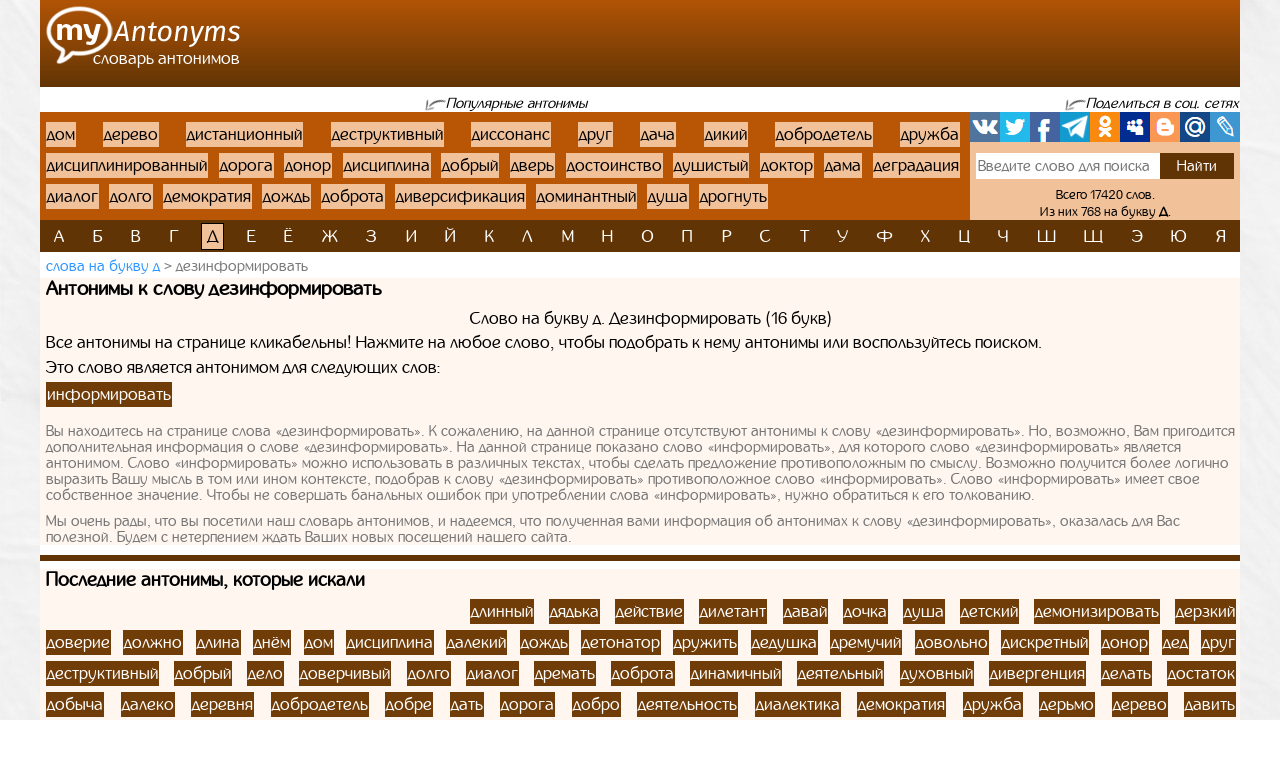

--- FILE ---
content_type: text/html; charset=UTF-8
request_url: https://myantonyms.ru/d-letter/dezinformirovat-30056
body_size: 6991
content:
<!doctype html>
<html lang="ru">
  <head>
    <!-- Required meta tags -->
    <meta charset="utf-8">
    <meta name="viewport" content="width=device-width, initial-scale=1, shrink-to-fit=no">
    
    <!-- Bootstrap CSS -->
    <link rel="stylesheet" href="https://myantonyms.ru/themes/smartguin/assets/vendor/bootstrap/css/bootstrap.min.css?1">
    <!-- App CSS -->
    <link rel="stylesheet" href="https://myantonyms.ru/themes/smartguin/assets/css/main.css?2">
    
    <title>Антонимы к слову дезинформировать | Противоположные слова</title>
    <meta name="description" content="Антонимы к слову дезинформировать. Лучший онлайн словарь антонимов Русского языка.">
    <meta name="keywords" content="дезинформировать, антонимы к слову дезинформировать, подобрать, найти, словарь, онлайн">
    <link href="https://myantonyms.ru/themes/smartguin/assets/images/favicon.ico?1" type="image/x-icon" rel="shortcut icon">
    <meta name="referrer" content="origin">
    <meta name="author" content="D.panchenko">
    
    <!-- OG: -->
    <meta property="og:type" content="website">
    <meta property="og:title" content="Антонимы к слову дезинформировать | Противоположные слова">
    <meta property="og:image" content="https://myantonyms.ru/themes/smartguin/assets/images/socs.png?1">
    <meta property="og:url" content="https://myantonyms.ru/letter/d/dezinformirovat-30056">
    <meta property="og:description" content="Антонимы к слову дезинформировать. Лучший онлайн словарь антонимов Русского языка.">
    <meta property="og:site_name" content="Myantonyms">

    <meta property="og:cnt_title" content="Антонимы. Словарь антонимов.">
    <meta property="og:cnt_image" content="https://myantonyms.ru/themes/smartguin/assets/images/socs.png?1">
    <meta property="og:cnt_url" content="https://myantonyms.ru/">
    <meta property="og:cnt_description" content="Лучший онлайн словарь антонимов Русского языка. Все антонимы. Быстрый поиск и подбор нужных антонимов. Всего словарь содержит 17420 слов.">
    
    <!-- Adv -->
    					<script src="https://yandex.ru/ads/system/context.js" async></script>
			<script>window.yaContextCb = window.yaContextCb || [];</script>
									<script async src="https://ad.mail.ru/static/ads-async.js"></script>
		    	
    <!-- Scripts -->
    <script>
		function share_me(node) {
			var popup_width = 626;
			var popup_height = 436;
			var min_width = 768;
			var min_height = 535;
			if (!this.title) this.title = encodeURIComponent(document.querySelector('meta[property=\'og:cnt_title\']').getAttribute('content'));
			if (!this.description) this.description = encodeURIComponent(document.querySelector('meta[property=\'og:cnt_description\']').getAttribute('content'));
			if (!this.image) this.image = encodeURIComponent(document.querySelector('meta[property=\'og:cnt_image\']').getAttribute('content'));
			if (!this.href) this.href = encodeURIComponent(document.querySelector('meta[property=\'og:cnt_url\']').getAttribute('content'));
			var type = node.getAttribute('data-count');
			var url = {
			  vk: 'https://vk.com/share.php?url='+ this.href +'&title='+ this.title +'&image='+ this.image +'&description='+ this.description,
			  twi: 'https://twitter.com/intent/tweet?url='+ this.href +'&text='+ this.description,
			  fb: 'https://www.facebook.com/sharer.php?src=sp&u='+ this.href +'&summary='+ this.description +'&title='+ this.title +'&picture='+ this.image,
			  Telegram: 'https://telegram.me/share/url?url='+ this.href +'&text='+ this.description,
			  odkl: 'https://connect.ok.ru/dk?st.cmd=WidgetSharePreview&st.title='+ this.title +'&st.shareUrl='+ this.href,
			  MySpace: 'https://www.myspace.com/Modules/PostTo/Pages/?u='+ this.href +'&t='+ this.title +'&c='+ this.description,
			  Blogger: 'https://www.blogger.com/blog_this.pyra?t='+ this.title +'&u='+ this.href +'&n='+ this.description,
			  mail: 'https://connect.mail.ru/share?url='+ this.href +'&title='+ this.title +'&description='+ this.description +'&imageurl='+ this.image,
			  LiveJournal: 'https://www.livejournal.com/update.bml?event='+ this.href +'&subject='+ this.description
			};
			if (typeof url[type] == 'undefined')
			  return;
			var popup = function(){
			  var left = screen.width/2 - popup_width/2;
			  var top = screen.height/2 - popup_height/2;
			  return window.open(cur_url, '_blank', 'scrollbars=0, resizable=1, menubar=0, toolbar=0, status=0, width='+ popup_width +',height='+ popup_height +',left='+ left +',top='+ top);
			};
			var cur_url = url[type];
			var link = function(){
			  node.setAttribute('href', cur_url);
			  return true;
			};
			if (screen.width < min_width || screen.height < min_height)
			  return link();
			if (popup(url[type]) === null)
			  return link();
			return false;
		}
		if ( window.matchMedia('screen and (min-device-width: 768px)').matches )
			document.documentElement.classList.add('desktop');
		else
			document.documentElement.classList.add('mobile');
    </script>
  </head>
  <body class="container-fluid p-0">

    <!-- Реклама попапер -->
                                <!-- Yandex.RTB R-A-518182-5 --> 
            <script>window.yaContextCb.push(()=>{
                        Ya.Context.AdvManager.render({
                        type: 'fullscreen',
                        platform: 'touch',
                        blockId: 'R-A-518182-5'
                        })
                    })</script>
            	
    <div class="content">
      <!-- Шапка 1 -->
      <header>
	<div class="logo">
	            
				<a href="/" title="Словарь антонимов"><img src="https://myantonyms.ru/themes/smartguin/assets/images/logo.png?1" alt="Myantonyms"><strong>Словарь антонимов</strong></a>
			</div>
	<div class="aside">
                                    <div id="yandex_rtb_R-A-518182-1"></div>
                        <script>
                window['yandex_rtb_R-A-518182-1'] = document.getElementById('yandex_rtb_R-A-518182-1');
                                if ( window.matchMedia('screen and (min-device-width:768px)').matches ) {
                    window.yaContextCb.push( () => {
                        Ya.Context.AdvManager.render({ renderTo: 'yandex_rtb_R-A-518182-1',
                                                       blockId: 'R-A-518182-1',
                                                       onRender: (data) => {
                                                                                                                      window['yandex_rtb_R-A-518182-1'].classList.remove('d-none');
                                                       }
                                                     }, () => {
                                                                  window['yandex_rtb_R-A-518182-1'].classList.add('d-none');
                                                                                                                                }
                                                    )
                                                   }
                                           )
                } else {
                    window['yandex_rtb_R-A-518182-1'].remove();
                                    }
            </script>
            	</div>
</header>	  
      <!-- Реклама для мобилки -->
      <div id="ads_mobile_top" class="">
                                <div id="yandex_rtb_R-A-518182-6"></div>
                        <script>
                window['yandex_rtb_R-A-518182-6'] = document.getElementById('yandex_rtb_R-A-518182-6');
                                if ( window.matchMedia('screen and (max-device-width:767px)').matches ) {
                    window.yaContextCb.push( () => {
                        Ya.Context.AdvManager.render({ renderTo: 'yandex_rtb_R-A-518182-6',
                                                       blockId: 'R-A-518182-6',
                                                       onRender: (data) => {
                                                                                                                      window['yandex_rtb_R-A-518182-6'].classList.remove('d-none');
                                                       }
                                                     }, () => {
                                                                  window['yandex_rtb_R-A-518182-6'].classList.add('d-none');
                                                                                                                                }
                                                    )
                                                   }
                                           )
                } else {
                    window['yandex_rtb_R-A-518182-6'].remove();
                                    }
            </script>
            </div>      
      <!-- Шапка 2 -->
      <section id="popular" class="row m-0">
	<div class="col-12 p-0">
		<div>
			<span>Популярные антонимы</span>
		</div>
		
		<div>
			<span>Поделиться в соц. сетях</span>
		</div>
	</div>
	
	<div class="col p-0">
		<ol class="ol">
								<li><a href="/d-letter/dom-33664">дом</a></li>
											<li><a href="/d-letter/derevo-30820">дерево</a></li>
											<li><a href="/d-letter/distancionnyi-32354">дистанционный</a></li>
											<li><a href="/d-letter/destruktivnyi-31043">деструктивный</a></li>
											<li><a href="/d-letter/dissonans-32345">диссонанс</a></li>
											<li><a href="/d-letter/drug-35307">друг</a></li>
											<li><a href="/d-letter/daca-29119">дача</a></li>
											<li><a href="/d-letter/dikii-31875">дикий</a></li>
											<li><a href="/d-letter/dobrodetel-32718">добродетель</a></li>
											<li><a href="/d-letter/druzba-35315">дружба</a></li>
											<li><a href="/d-letter/disciplinirovannyi-32403">дисциплинированный</a></li>
											<li><a href="/d-letter/doroga-34302">дорога</a></li>
											<li><a href="/d-letter/donor-33955">донор</a></li>
											<li><a href="/d-letter/disciplina-32400">дисциплина</a></li>
											<li><a href="/d-letter/dobryi-32767">добрый</a></li>
											<li><a href="/d-letter/dver-29210">дверь</a></li>
											<li><a href="/d-letter/dostoinstvo-34591">достоинство</a></li>
											<li><a href="/d-letter/dusistyi-35753">душистый</a></li>
											<li><a href="/d-letter/doktor-33400">доктор</a></li>
											<li><a href="/d-letter/dama-28946">дама</a></li>
											<li><a href="/d-letter/degradacia-29925">деградация</a></li>
											<li><a href="/d-letter/dialog-31618">диалог</a></li>
											<li><a href="/d-letter/dolgo-33500">долго</a></li>
											<li><a href="/d-letter/demokratia-30520">демократия</a></li>
											<li><a href="/d-letter/dozd-33109">дождь</a></li>
											<li><a href="/d-letter/dobrota-32758">доброта</a></li>
											<li><a href="/d-letter/diversifikacia-31724">диверсификация</a></li>
											<li><a href="/d-letter/dominantnyi-33747">доминантный</a></li>
											<li><a href="/d-letter/dusa-35717">душа</a></li>
											<li><a href="/d-letter/drognut-35245">дрогнуть</a></li>
							</ol>
	</div>
	
	<div>
		<span>Поделиться в соц. сетях</span>
	</div>
	
	<div class="col p-0">
		<div class="share42init">
			<span class="share_me">
	        			<a rel="nofollow" href="#" data-count="vk" onclick="return share_me(this)" title="Поделиться В Контакте" target="_blank"></a>
		            			<a rel="nofollow" href="#" data-count="twi" onclick="return share_me(this)" title="Добавить в Twitter" target="_blank"></a>
		            			<a rel="nofollow" href="#" data-count="fb" onclick="return share_me(this)" title="Поделиться в Facebook" target="_blank"></a>
		            			<a rel="nofollow" href="#" data-count="Telegram" onclick="return share_me(this)" title="Поделиться в Телеграм" target="_blank"></a>
		            			<a rel="nofollow" href="#" data-count="odkl" onclick="return share_me(this)" title="Добавить в Одноклассники" target="_blank"></a>
		            			<a rel="nofollow" href="#" data-count="MySpace" onclick="return share_me(this)" title="Добавить в MySpace" target="_blank"></a>
		            			<a rel="nofollow" href="#" data-count="Blogger" onclick="return share_me(this)" title="Опубликовать в Blogger.com" target="_blank"></a>
		            			<a rel="nofollow" href="#" data-count="mail" onclick="return share_me(this)" title="Поделиться в Моем Мире@Mail.Ru" target="_blank"></a>
		            			<a rel="nofollow" href="#" data-count="LiveJournal" onclick="return share_me(this)" title="Опубликовать в LiveJournal" target="_blank"></a>
		    </span>		</div>
		<form action="/search">
			<input maxlength="64" name="q" placeholder="Введите слово для поиска" value=""
				><input type="submit" title="Поиск" value="Найти">
		</form>
		<div>
			<span>Всего 17420 слов.</span>
						<span>Из них 768 на букву <strong>д</strong>.</span>
					</div>
	</div>
</section>      
      <!-- Навигаця по-алфавиту -->
      <nav id="alphabet" class="navbar navbar-expand-md navbar-light">
	<button class="navbar-toggler" type="button" data-toggle="collapse" data-target="#alphabet-list" aria-controls="alphabet-list" aria-expanded="false" aria-label="Toggle navigation">
		<span class="navbar-toggler-icon"></span>
	</button>
	<span class="navbar-text">Поиск по буквам</span>
	<div class="collapse navbar-collapse" id="alphabet-list">
		
		<hr>
		
		<ul class="navbar-nav">
								<li class="nav-item"><a class="nav-link" href="/a-letter">а</a></li>
											<li class="nav-item"><a class="nav-link" href="/b-letter">б</a></li>
											<li class="nav-item"><a class="nav-link" href="/v-letter">в</a></li>
											<li class="nav-item"><a class="nav-link" href="/g-letter">г</a></li>
											<li class="nav-item active"><strong class="nav-link">д</strong></li>
											<li class="nav-item"><a class="nav-link" href="/e-letter">е</a></li>
											<li class="nav-item"><a class="nav-link" href="/yo-letter">ё</a></li>
											<li class="nav-item"><a class="nav-link" href="/zh-letter">ж</a></li>
											<li class="nav-item"><a class="nav-link" href="/z-letter">з</a></li>
											<li class="nav-item"><a class="nav-link" href="/i-letter">и</a></li>
											<li class="nav-item"><a class="nav-link" href="/yi-letter">й</a></li>
											<li class="nav-item"><a class="nav-link" href="/k-letter">к</a></li>
											<li class="nav-item"><a class="nav-link" href="/l-letter">л</a></li>
											<li class="nav-item"><a class="nav-link" href="/m-letter">м</a></li>
											<li class="nav-item"><a class="nav-link" href="/n-letter">н</a></li>
											<li class="nav-item"><a class="nav-link" href="/o-letter">о</a></li>
											<li class="nav-item"><a class="nav-link" href="/p-letter">п</a></li>
											<li class="nav-item"><a class="nav-link" href="/r-letter">р</a></li>
											<li class="nav-item"><a class="nav-link" href="/s-letter">с</a></li>
											<li class="nav-item"><a class="nav-link" href="/t-letter">т</a></li>
											<li class="nav-item"><a class="nav-link" href="/u-letter">у</a></li>
											<li class="nav-item"><a class="nav-link" href="/f-letter">ф</a></li>
											<li class="nav-item"><a class="nav-link" href="/h-letter">х</a></li>
											<li class="nav-item"><a class="nav-link" href="/cz-letter">ц</a></li>
											<li class="nav-item"><a class="nav-link" href="/ch-letter">ч</a></li>
											<li class="nav-item"><a class="nav-link" href="/sh-letter">ш</a></li>
											<li class="nav-item"><a class="nav-link" href="/sc-letter">щ</a></li>
											<li class="nav-item"><a class="nav-link" href="/ye-letter">э</a></li>
											<li class="nav-item"><a class="nav-link" href="/yu-letter">ю</a></li>
											<li class="nav-item"><a class="nav-link" href="/ya-letter">я</a></li>
							</ul>
	</div>
</nav>
      
      <!-- Хлебные крошки -->
      <section id="bread">
					<nav>
			<ol>
				<li><a href="/d-letter?page=2"
					>Слова на букву д</a></li>
				<li><strong>дезинформировать</strong></li>
			</ol>
		</nav>
			<!--
	<div>
		<div id="yandex_rtb_"></div>
	</div>
	-->
	</section>      
      <!-- Раздел -->
      <main>
	<h1>Антонимы к слову дезинформировать</h1>
	<aside class="float-md-left" id="article_main">
				                                    <div id="yandex_rtb_R-A-518182-2"></div>
                        <script>
                window['yandex_rtb_R-A-518182-2'] = document.getElementById('yandex_rtb_R-A-518182-2');
                                if ( window.matchMedia('screen and (min-device-width:768px)').matches ) {
                    window.yaContextCb.push( () => {
                        Ya.Context.AdvManager.render({ renderTo: 'yandex_rtb_R-A-518182-2',
                                                       blockId: 'R-A-518182-2',
                                                       onRender: (data) => {
                                                                                                                      window['yandex_rtb_R-A-518182-2'].classList.remove('d-none');
                                                       }
                                                     }, () => {
                                                                  window['yandex_rtb_R-A-518182-2'].classList.add('d-none');
                                                                                                                                }
                                                    )
                                                   }
                                           )
                } else {
                    window['yandex_rtb_R-A-518182-2'].remove();
                                    }
            </script>
                                                <div id="yandex_rtb_R-A-518182-7"></div>
                        <script>
                window['yandex_rtb_R-A-518182-7'] = document.getElementById('yandex_rtb_R-A-518182-7');
                                if ( window.matchMedia('screen and (max-device-width:767px)').matches ) {
                    window.yaContextCb.push( () => {
                        Ya.Context.AdvManager.render({ renderTo: 'yandex_rtb_R-A-518182-7',
                                                       blockId: 'R-A-518182-7',
                                                       onRender: (data) => {
                                                                                                                      window['yandex_rtb_R-A-518182-7'].classList.remove('d-none');
                                                       }
                                                     }, () => {
                                                                  window['yandex_rtb_R-A-518182-7'].classList.add('d-none');
                                                                                                                                }
                                                    )
                                                   }
                                           )
                } else {
                    window['yandex_rtb_R-A-518182-7'].remove();
                                    }
            </script>
            	</aside>
	<div>
				
		<!-- Список слов по букве -->
				
		<!-- Само слово -->
				<p class="mg-5px">Слово на букву д. Дезинформировать (16 букв)</p>
	<p class="mg-5px">Все антонимы на странице кликабельны! Нажмите на любое слово, чтобы подобрать к нему антонимы или воспользуйтесь поиском.</p>
					<p class="mg-5px mgt-6px">Это слово является антонимом для следующих слов:</p>
		<ul class="list">
							<li><a href="/i-letter/informirovat-47864">информировать</a>
					</ul>
		
		<article class="nex-text">
		<p>Вы находитесь на странице слова «дезинформировать». К сожалению, на данной странице отсутствуют антонимы к слову «дезинформировать».
										Но, возможно, Вам пригодится дополнительная информация о слове «дезинформировать».
										На данной странице показано слово «информировать», для которого слово «дезинформировать» является антонимом.
										Слово «информировать» можно использовать в различных текстах, чтобы сделать предложение противоположным по смыслу.
										Возможно получится более логично выразить Вашу мысль в том или ином контексте,
										подобрав к слову «дезинформировать» противоположное слово «информировать». Слово «информировать» имеет свое собственное значение.
										Чтобы не совершать банальных ошибок при употреблении слова «информировать», нужно обратиться к его толкованию.</p>
													<p>Мы очень рады, что вы посетили наш словарь антонимов, и надеемся, что полученная вами информация об антонимах к слову «дезинформировать»,
							оказалась для Вас полезной. Будем с нетерпением ждать Ваших новых посещений нашего сайта.</p>	</article>

			</div>
</main>      
      <!-- Постраничная навигация -->
      <section id="page-nav" class="">
	</section>      
      <!-- Последние искомые слова -->
      <section id="last-search">
	<div class="h2">Последние антонимы, которые искали</div>
	<aside class="float-md-left" id="footer_main">
		<script>
			if ( window.matchMedia('screen and (max-device-width: 767px)').matches && '1' )
				document.getElementById('footer_main').classList.add('vk-adv');
		</script>
                                    <div id="yandex_rtb_R-A-518182-3"></div>
                        <script>
                window['yandex_rtb_R-A-518182-3'] = document.getElementById('yandex_rtb_R-A-518182-3');
                                if ( window.matchMedia('screen and (min-device-width:768px)').matches ) {
                    window.yaContextCb.push( () => {
                        Ya.Context.AdvManager.render({ renderTo: 'yandex_rtb_R-A-518182-3',
                                                       blockId: 'R-A-518182-3',
                                                       onRender: (data) => {
                                                                                                                      window['yandex_rtb_R-A-518182-3'].classList.remove('d-none');
                                                       }
                                                     }, () => {
                                                                  window['yandex_rtb_R-A-518182-3'].classList.add('d-none');
                                                                                                                                }
                                                    )
                                                   }
                                           )
                } else {
                    window['yandex_rtb_R-A-518182-3'].remove();
                                    }
            </script>
            		                            <ins class="mrg-tag vk-adv-square" data-ad-client="ad-1462156" data-ad-slot="1462156" id="vk-elem-1462156"></ins>
            <script>
                if ( window.matchMedia('screen and (max-device-width:767px)').matches ) {
                    (MRGtag = window.MRGtag || []).push({});
                } else {
                    document.getElementById('vk-elem-1462156').remove();
                }
            </script>
            	</aside>
	<div>
		<ol>
								<li><a href="/d-letter/dlinnyi-32560">длинный</a></li>
											<li><a href="/d-letter/dadka-35944">дядька</a></li>
											<li><a href="/d-letter/deistvie-30120">действие</a></li>
											<li><a href="/d-letter/diletant-31932">дилетант</a></li>
											<li><a href="/d-letter/davai-28751">давай</a></li>
											<li><a href="/d-letter/docka-34870">дочка</a></li>
											<li><a href="/d-letter/dusa-35717">душа</a></li>
											<li><a href="/d-letter/detskii-31242">детский</a></li>
											<li><a href="/d-letter/demonizirovat-30526">демонизировать</a></li>
											<li><a href="/d-letter/derzkii-30884">дерзкий</a></li>
											<li><a href="/d-letter/doverie-32812">доверие</a></li>
											<li><a href="/d-letter/dolzno-33594">должно</a></li>
											<li><a href="/d-letter/dlina-32508">длина</a></li>
											<li><a href="/d-letter/dnem-32596">днём</a></li>
											<li><a href="/d-letter/dom-33664">дом</a></li>
											<li><a href="/d-letter/disciplina-32400">дисциплина</a></li>
											<li><a href="/d-letter/dalekii-28879">далекий</a></li>
											<li><a href="/d-letter/dozd-33109">дождь</a></li>
											<li><a href="/d-letter/detonator-31207">детонатор</a></li>
											<li><a href="/d-letter/druzit-35331">дружить</a></li>
											<li><a href="/d-letter/deduska-29983">дедушка</a></li>
											<li><a href="/d-letter/dremucii-35147">дремучий</a></li>
											<li><a href="/d-letter/dovolno-32894">довольно</a></li>
											<li><a href="/d-letter/diskretnyi-32237">дискретный</a></li>
											<li><a href="/d-letter/donor-33955">донор</a></li>
											<li><a href="/d-letter/ded-29953">дед</a></li>
											<li><a href="/d-letter/drug-35307">друг</a></li>
											<li><a href="/d-letter/destruktivnyi-31043">деструктивный</a></li>
											<li><a href="/d-letter/dobryi-32767">добрый</a></li>
											<li><a href="/d-letter/delo-30397">дело</a></li>
											<li><a href="/d-letter/dovercivyi-32833">доверчивый</a></li>
											<li><a href="/d-letter/dolgo-33500">долго</a></li>
											<li><a href="/d-letter/dialog-31618">диалог</a></li>
											<li><a href="/d-letter/dremat-35139">дремать</a></li>
											<li><a href="/d-letter/dobrota-32758">доброта</a></li>
											<li><a href="/d-letter/dinamicnyi-31985">динамичный</a></li>
											<li><a href="/d-letter/deatelnyi-31397">деятельный</a></li>
											<li><a href="/d-letter/duhovnyi-35704">духовный</a></li>
											<li><a href="/d-letter/divergencia-31718">дивергенция</a></li>
											<li><a href="/d-letter/delat-30344">делать</a></li>
											<li><a href="/d-letter/dostatok-34540">достаток</a></li>
											<li><a href="/d-letter/dobyca-32784">добыча</a></li>
											<li><a href="/d-letter/daleko-28880">далеко</a></li>
											<li><a href="/d-letter/derevna-30819">деревня</a></li>
											<li><a href="/d-letter/dobrodetel-32718">добродетель</a></li>
											<li><a href="/d-letter/dobre-32698">добре</a></li>
											<li><a href="/d-letter/dat-29085">дать</a></li>
											<li><a href="/d-letter/doroga-34302">дорога</a></li>
											<li><a href="/d-letter/dobro-32710">добро</a></li>
											<li><a href="/d-letter/deatelnost-31396">деятельность</a></li>
											<li><a href="/d-letter/dialektika-31603">диалектика</a></li>
											<li><a href="/d-letter/demokratia-30520">демократия</a></li>
											<li><a href="/d-letter/druzba-35315">дружба</a></li>
											<li><a href="/d-letter/dermo-30963">дерьмо</a></li>
											<li><a href="/d-letter/derevo-30820">дерево</a></li>
											<li><a href="/d-letter/davit-28786">давить</a></li>
											<li><a href="/d-letter/druzeskii-35322">дружеский</a></li>
											<li><a href="/d-letter/delitsa-30394">делиться</a></li>
											<li><a href="/d-letter/distancionnyi-32354">дистанционный</a></li>
											<li><a href="/d-letter/dola-33663">доля</a></li>
							</ol>
	</div>
</section>      
    </div>
  
    <!-- Подвал -->
    <footer>
	<div>
		<div>&copy; Myantonyms
				2016-2026.</div>
		<ul>
						<li>
				<a href="/about" rel="nofollow" target="_blank">Информация</a>
			</li>
						<li>
				<a href="https://vk.com/labmantissa" rel="nofollow" target="_blank">Связаться с нами</a>
			</li>
		</ul>
	</div>
	<div>
        		<a href="https://top.mail.ru/jump?from=2784254" rel="nofollow" target="_blank">
			<img src="https://top-fwz1.mail.ru/counter?id=2784254;t=470;l=1" title="Top.Mail.Ru" alt="Top.Mail.Ru">
		</a>
		<span id="top100_widget"></span>
		<a href="https://www.liveinternet.ru/click" rel="nofollow" target="_blank" id="liveinternet-link">
			<img id="licntE816" title="LiveInternet: показано число просмотров за 24 часа, посетителей за 24 часа и за сегодня"
				src="[data-uri]" alt="LiveInternet счётчик">
		</a>
        	</div>
</footer>	
	<!-- Счётчики -->
    	<!-- Яндекс метрика -->
    <script>(function(){ window.ym = window.ym || function(){ ( window.ym.a = window.ym.a || [] ).push(arguments); }; window.ym.l = 1 * new Date(); })();</script>
    <script src="https://mc.yandex.ru/metrika/tag.js" async></script>
    <script>ym(37637525, 'init', { clickmap: true, trackLinks: true, accurateTrackBounce: true });</script>
    <!-- Гугл аналитика -->
    <script src="https://www.googletagmanager.com/gtag/js?id=G-PT2KM05WPN" async></script>
    <script>window.dataLayer = window.dataLayer || []; function gtag(){dataLayer.push(arguments);} gtag('js', new Date()); gtag('config', 'G-PT2KM05WPN');</script>
    <!--LiveInternet -->
    <script>(function(d,s){d.getElementById("licntE816").src=
	"https://counter.yadro.ru/hit?t15.7;r"+escape(d.referrer)+
	((typeof(s)=="undefined")?"":";s"+s.width+"*"+s.height+"*"+
	(s.colorDepth?s.colorDepth:s.pixelDepth))+";u"+escape(d.URL)+
	";h"+escape(d.title.substring(0,150))+";"+Math.random()})
	(document,screen);
    document.getElementById('liveinternet-link').classList.add('show');</script>
    <!-- Mail -->
    <script>var _tmr = window._tmr || (window._tmr = []); _tmr.push({id: "2784254", type: "pageView", start: (new Date()).getTime()});</script>
    <script src="https://top-fwz1.mail.ru/js/code.js" id="topmailru-code" async></script>
    <!-- Rambler -->
    <script>(window['_top100q'] = window['_top100q'] || []).push(function() {
          var options = { project: 4427842, element: 'top100_widget', }; 
      try { window.top100Counter = new top100(options); } catch(e) { } });</script>
    <script src="https://st.top100.ru/top100/top100.js" async></script>
        
    <!-- Optional JavaScript -->
    <!-- jQuery first, then Popper.js, then Bootstrap JS -->
    <script src="https://myantonyms.ru/themes/smartguin/assets/vendor/jquery/3.5.1.slim.min.js?1"></script>
    <script src="https://myantonyms.ru/themes/smartguin/assets/vendor/popper/1.16.1.min.js?1"></script>
    <script src="https://myantonyms.ru/themes/smartguin/assets/vendor/bootstrap/js/bootstrap.min.js?1"></script>

        
  </body>
</html>